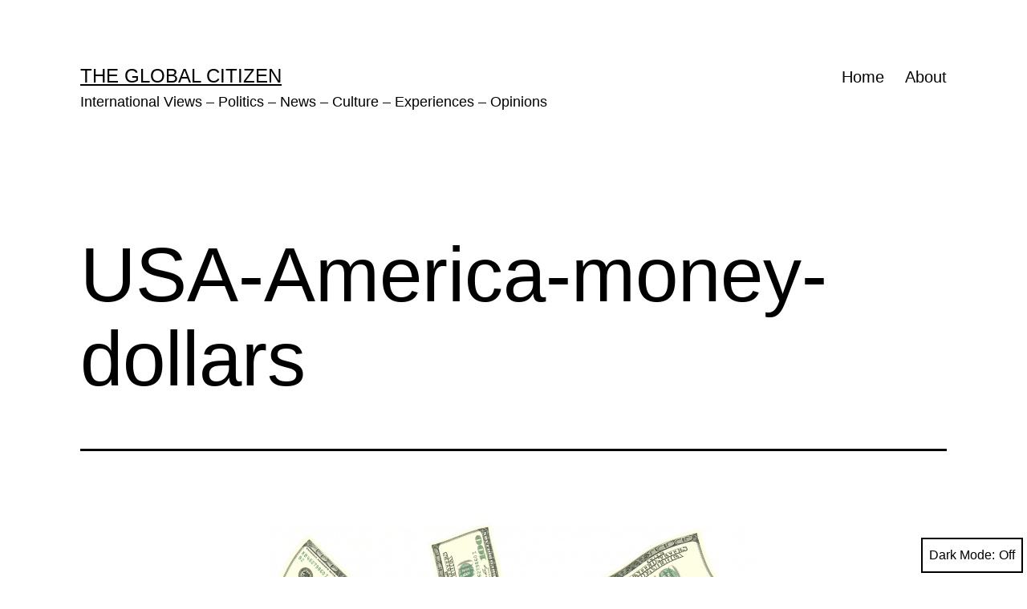

--- FILE ---
content_type: text/html; charset=UTF-8
request_url: https://globalcitizenblog.com/usa-america-money-dollars/
body_size: 12716
content:
<!doctype html>
<html lang="en-US" class="respect-color-scheme-preference">
<head>
	<meta charset="UTF-8" />
	<meta name="viewport" content="width=device-width, initial-scale=1.0" />
	<title>USA-America-money-dollars &#8211; The Global Citizen</title>
<meta name='robots' content='max-image-preview:large' />
<!-- Jetpack Site Verification Tags -->
<meta name="google-site-verification" content="EnNyM_63AGpHuosRGAYEEiDxIOa3_sm7nKPSxHRWXXs" />
<meta name="msvalidate.01" content="89B2F3552D5B723A8F9B3A2A11C50D45" />
<link rel='dns-prefetch' href='//stats.wp.com' />
<link rel='dns-prefetch' href='//v0.wordpress.com' />
<link rel="alternate" type="application/rss+xml" title="The Global Citizen &raquo; Feed" href="https://globalcitizenblog.com/feed/" />
<link rel="alternate" type="application/rss+xml" title="The Global Citizen &raquo; Comments Feed" href="https://globalcitizenblog.com/comments/feed/" />
<link rel="alternate" title="oEmbed (JSON)" type="application/json+oembed" href="https://globalcitizenblog.com/wp-json/oembed/1.0/embed?url=https%3A%2F%2Fglobalcitizenblog.com%2Fusa-america-money-dollars%2F" />
<link rel="alternate" title="oEmbed (XML)" type="text/xml+oembed" href="https://globalcitizenblog.com/wp-json/oembed/1.0/embed?url=https%3A%2F%2Fglobalcitizenblog.com%2Fusa-america-money-dollars%2F&#038;format=xml" />
<style id='wp-img-auto-sizes-contain-inline-css'>
img:is([sizes=auto i],[sizes^="auto," i]){contain-intrinsic-size:3000px 1500px}
/*# sourceURL=wp-img-auto-sizes-contain-inline-css */
</style>
<style id='wp-emoji-styles-inline-css'>

	img.wp-smiley, img.emoji {
		display: inline !important;
		border: none !important;
		box-shadow: none !important;
		height: 1em !important;
		width: 1em !important;
		margin: 0 0.07em !important;
		vertical-align: -0.1em !important;
		background: none !important;
		padding: 0 !important;
	}
/*# sourceURL=wp-emoji-styles-inline-css */
</style>
<style id='wp-block-library-inline-css'>
:root{--wp-block-synced-color:#7a00df;--wp-block-synced-color--rgb:122,0,223;--wp-bound-block-color:var(--wp-block-synced-color);--wp-editor-canvas-background:#ddd;--wp-admin-theme-color:#007cba;--wp-admin-theme-color--rgb:0,124,186;--wp-admin-theme-color-darker-10:#006ba1;--wp-admin-theme-color-darker-10--rgb:0,107,160.5;--wp-admin-theme-color-darker-20:#005a87;--wp-admin-theme-color-darker-20--rgb:0,90,135;--wp-admin-border-width-focus:2px}@media (min-resolution:192dpi){:root{--wp-admin-border-width-focus:1.5px}}.wp-element-button{cursor:pointer}:root .has-very-light-gray-background-color{background-color:#eee}:root .has-very-dark-gray-background-color{background-color:#313131}:root .has-very-light-gray-color{color:#eee}:root .has-very-dark-gray-color{color:#313131}:root .has-vivid-green-cyan-to-vivid-cyan-blue-gradient-background{background:linear-gradient(135deg,#00d084,#0693e3)}:root .has-purple-crush-gradient-background{background:linear-gradient(135deg,#34e2e4,#4721fb 50%,#ab1dfe)}:root .has-hazy-dawn-gradient-background{background:linear-gradient(135deg,#faaca8,#dad0ec)}:root .has-subdued-olive-gradient-background{background:linear-gradient(135deg,#fafae1,#67a671)}:root .has-atomic-cream-gradient-background{background:linear-gradient(135deg,#fdd79a,#004a59)}:root .has-nightshade-gradient-background{background:linear-gradient(135deg,#330968,#31cdcf)}:root .has-midnight-gradient-background{background:linear-gradient(135deg,#020381,#2874fc)}:root{--wp--preset--font-size--normal:16px;--wp--preset--font-size--huge:42px}.has-regular-font-size{font-size:1em}.has-larger-font-size{font-size:2.625em}.has-normal-font-size{font-size:var(--wp--preset--font-size--normal)}.has-huge-font-size{font-size:var(--wp--preset--font-size--huge)}.has-text-align-center{text-align:center}.has-text-align-left{text-align:left}.has-text-align-right{text-align:right}.has-fit-text{white-space:nowrap!important}#end-resizable-editor-section{display:none}.aligncenter{clear:both}.items-justified-left{justify-content:flex-start}.items-justified-center{justify-content:center}.items-justified-right{justify-content:flex-end}.items-justified-space-between{justify-content:space-between}.screen-reader-text{border:0;clip-path:inset(50%);height:1px;margin:-1px;overflow:hidden;padding:0;position:absolute;width:1px;word-wrap:normal!important}.screen-reader-text:focus{background-color:#ddd;clip-path:none;color:#444;display:block;font-size:1em;height:auto;left:5px;line-height:normal;padding:15px 23px 14px;text-decoration:none;top:5px;width:auto;z-index:100000}html :where(.has-border-color){border-style:solid}html :where([style*=border-top-color]){border-top-style:solid}html :where([style*=border-right-color]){border-right-style:solid}html :where([style*=border-bottom-color]){border-bottom-style:solid}html :where([style*=border-left-color]){border-left-style:solid}html :where([style*=border-width]){border-style:solid}html :where([style*=border-top-width]){border-top-style:solid}html :where([style*=border-right-width]){border-right-style:solid}html :where([style*=border-bottom-width]){border-bottom-style:solid}html :where([style*=border-left-width]){border-left-style:solid}html :where(img[class*=wp-image-]){height:auto;max-width:100%}:where(figure){margin:0 0 1em}html :where(.is-position-sticky){--wp-admin--admin-bar--position-offset:var(--wp-admin--admin-bar--height,0px)}@media screen and (max-width:600px){html :where(.is-position-sticky){--wp-admin--admin-bar--position-offset:0px}}

/*# sourceURL=wp-block-library-inline-css */
</style><style id='global-styles-inline-css'>
:root{--wp--preset--aspect-ratio--square: 1;--wp--preset--aspect-ratio--4-3: 4/3;--wp--preset--aspect-ratio--3-4: 3/4;--wp--preset--aspect-ratio--3-2: 3/2;--wp--preset--aspect-ratio--2-3: 2/3;--wp--preset--aspect-ratio--16-9: 16/9;--wp--preset--aspect-ratio--9-16: 9/16;--wp--preset--color--black: #000000;--wp--preset--color--cyan-bluish-gray: #abb8c3;--wp--preset--color--white: #FFFFFF;--wp--preset--color--pale-pink: #f78da7;--wp--preset--color--vivid-red: #cf2e2e;--wp--preset--color--luminous-vivid-orange: #ff6900;--wp--preset--color--luminous-vivid-amber: #fcb900;--wp--preset--color--light-green-cyan: #7bdcb5;--wp--preset--color--vivid-green-cyan: #00d084;--wp--preset--color--pale-cyan-blue: #8ed1fc;--wp--preset--color--vivid-cyan-blue: #0693e3;--wp--preset--color--vivid-purple: #9b51e0;--wp--preset--color--dark-gray: #28303D;--wp--preset--color--gray: #39414D;--wp--preset--color--green: #D1E4DD;--wp--preset--color--blue: #D1DFE4;--wp--preset--color--purple: #D1D1E4;--wp--preset--color--red: #E4D1D1;--wp--preset--color--orange: #E4DAD1;--wp--preset--color--yellow: #EEEADD;--wp--preset--gradient--vivid-cyan-blue-to-vivid-purple: linear-gradient(135deg,rgb(6,147,227) 0%,rgb(155,81,224) 100%);--wp--preset--gradient--light-green-cyan-to-vivid-green-cyan: linear-gradient(135deg,rgb(122,220,180) 0%,rgb(0,208,130) 100%);--wp--preset--gradient--luminous-vivid-amber-to-luminous-vivid-orange: linear-gradient(135deg,rgb(252,185,0) 0%,rgb(255,105,0) 100%);--wp--preset--gradient--luminous-vivid-orange-to-vivid-red: linear-gradient(135deg,rgb(255,105,0) 0%,rgb(207,46,46) 100%);--wp--preset--gradient--very-light-gray-to-cyan-bluish-gray: linear-gradient(135deg,rgb(238,238,238) 0%,rgb(169,184,195) 100%);--wp--preset--gradient--cool-to-warm-spectrum: linear-gradient(135deg,rgb(74,234,220) 0%,rgb(151,120,209) 20%,rgb(207,42,186) 40%,rgb(238,44,130) 60%,rgb(251,105,98) 80%,rgb(254,248,76) 100%);--wp--preset--gradient--blush-light-purple: linear-gradient(135deg,rgb(255,206,236) 0%,rgb(152,150,240) 100%);--wp--preset--gradient--blush-bordeaux: linear-gradient(135deg,rgb(254,205,165) 0%,rgb(254,45,45) 50%,rgb(107,0,62) 100%);--wp--preset--gradient--luminous-dusk: linear-gradient(135deg,rgb(255,203,112) 0%,rgb(199,81,192) 50%,rgb(65,88,208) 100%);--wp--preset--gradient--pale-ocean: linear-gradient(135deg,rgb(255,245,203) 0%,rgb(182,227,212) 50%,rgb(51,167,181) 100%);--wp--preset--gradient--electric-grass: linear-gradient(135deg,rgb(202,248,128) 0%,rgb(113,206,126) 100%);--wp--preset--gradient--midnight: linear-gradient(135deg,rgb(2,3,129) 0%,rgb(40,116,252) 100%);--wp--preset--gradient--purple-to-yellow: linear-gradient(160deg, #D1D1E4 0%, #EEEADD 100%);--wp--preset--gradient--yellow-to-purple: linear-gradient(160deg, #EEEADD 0%, #D1D1E4 100%);--wp--preset--gradient--green-to-yellow: linear-gradient(160deg, #D1E4DD 0%, #EEEADD 100%);--wp--preset--gradient--yellow-to-green: linear-gradient(160deg, #EEEADD 0%, #D1E4DD 100%);--wp--preset--gradient--red-to-yellow: linear-gradient(160deg, #E4D1D1 0%, #EEEADD 100%);--wp--preset--gradient--yellow-to-red: linear-gradient(160deg, #EEEADD 0%, #E4D1D1 100%);--wp--preset--gradient--purple-to-red: linear-gradient(160deg, #D1D1E4 0%, #E4D1D1 100%);--wp--preset--gradient--red-to-purple: linear-gradient(160deg, #E4D1D1 0%, #D1D1E4 100%);--wp--preset--font-size--small: 18px;--wp--preset--font-size--medium: 20px;--wp--preset--font-size--large: 24px;--wp--preset--font-size--x-large: 42px;--wp--preset--font-size--extra-small: 16px;--wp--preset--font-size--normal: 20px;--wp--preset--font-size--extra-large: 40px;--wp--preset--font-size--huge: 96px;--wp--preset--font-size--gigantic: 144px;--wp--preset--spacing--20: 0.44rem;--wp--preset--spacing--30: 0.67rem;--wp--preset--spacing--40: 1rem;--wp--preset--spacing--50: 1.5rem;--wp--preset--spacing--60: 2.25rem;--wp--preset--spacing--70: 3.38rem;--wp--preset--spacing--80: 5.06rem;--wp--preset--shadow--natural: 6px 6px 9px rgba(0, 0, 0, 0.2);--wp--preset--shadow--deep: 12px 12px 50px rgba(0, 0, 0, 0.4);--wp--preset--shadow--sharp: 6px 6px 0px rgba(0, 0, 0, 0.2);--wp--preset--shadow--outlined: 6px 6px 0px -3px rgb(255, 255, 255), 6px 6px rgb(0, 0, 0);--wp--preset--shadow--crisp: 6px 6px 0px rgb(0, 0, 0);}:where(.is-layout-flex){gap: 0.5em;}:where(.is-layout-grid){gap: 0.5em;}body .is-layout-flex{display: flex;}.is-layout-flex{flex-wrap: wrap;align-items: center;}.is-layout-flex > :is(*, div){margin: 0;}body .is-layout-grid{display: grid;}.is-layout-grid > :is(*, div){margin: 0;}:where(.wp-block-columns.is-layout-flex){gap: 2em;}:where(.wp-block-columns.is-layout-grid){gap: 2em;}:where(.wp-block-post-template.is-layout-flex){gap: 1.25em;}:where(.wp-block-post-template.is-layout-grid){gap: 1.25em;}.has-black-color{color: var(--wp--preset--color--black) !important;}.has-cyan-bluish-gray-color{color: var(--wp--preset--color--cyan-bluish-gray) !important;}.has-white-color{color: var(--wp--preset--color--white) !important;}.has-pale-pink-color{color: var(--wp--preset--color--pale-pink) !important;}.has-vivid-red-color{color: var(--wp--preset--color--vivid-red) !important;}.has-luminous-vivid-orange-color{color: var(--wp--preset--color--luminous-vivid-orange) !important;}.has-luminous-vivid-amber-color{color: var(--wp--preset--color--luminous-vivid-amber) !important;}.has-light-green-cyan-color{color: var(--wp--preset--color--light-green-cyan) !important;}.has-vivid-green-cyan-color{color: var(--wp--preset--color--vivid-green-cyan) !important;}.has-pale-cyan-blue-color{color: var(--wp--preset--color--pale-cyan-blue) !important;}.has-vivid-cyan-blue-color{color: var(--wp--preset--color--vivid-cyan-blue) !important;}.has-vivid-purple-color{color: var(--wp--preset--color--vivid-purple) !important;}.has-black-background-color{background-color: var(--wp--preset--color--black) !important;}.has-cyan-bluish-gray-background-color{background-color: var(--wp--preset--color--cyan-bluish-gray) !important;}.has-white-background-color{background-color: var(--wp--preset--color--white) !important;}.has-pale-pink-background-color{background-color: var(--wp--preset--color--pale-pink) !important;}.has-vivid-red-background-color{background-color: var(--wp--preset--color--vivid-red) !important;}.has-luminous-vivid-orange-background-color{background-color: var(--wp--preset--color--luminous-vivid-orange) !important;}.has-luminous-vivid-amber-background-color{background-color: var(--wp--preset--color--luminous-vivid-amber) !important;}.has-light-green-cyan-background-color{background-color: var(--wp--preset--color--light-green-cyan) !important;}.has-vivid-green-cyan-background-color{background-color: var(--wp--preset--color--vivid-green-cyan) !important;}.has-pale-cyan-blue-background-color{background-color: var(--wp--preset--color--pale-cyan-blue) !important;}.has-vivid-cyan-blue-background-color{background-color: var(--wp--preset--color--vivid-cyan-blue) !important;}.has-vivid-purple-background-color{background-color: var(--wp--preset--color--vivid-purple) !important;}.has-black-border-color{border-color: var(--wp--preset--color--black) !important;}.has-cyan-bluish-gray-border-color{border-color: var(--wp--preset--color--cyan-bluish-gray) !important;}.has-white-border-color{border-color: var(--wp--preset--color--white) !important;}.has-pale-pink-border-color{border-color: var(--wp--preset--color--pale-pink) !important;}.has-vivid-red-border-color{border-color: var(--wp--preset--color--vivid-red) !important;}.has-luminous-vivid-orange-border-color{border-color: var(--wp--preset--color--luminous-vivid-orange) !important;}.has-luminous-vivid-amber-border-color{border-color: var(--wp--preset--color--luminous-vivid-amber) !important;}.has-light-green-cyan-border-color{border-color: var(--wp--preset--color--light-green-cyan) !important;}.has-vivid-green-cyan-border-color{border-color: var(--wp--preset--color--vivid-green-cyan) !important;}.has-pale-cyan-blue-border-color{border-color: var(--wp--preset--color--pale-cyan-blue) !important;}.has-vivid-cyan-blue-border-color{border-color: var(--wp--preset--color--vivid-cyan-blue) !important;}.has-vivid-purple-border-color{border-color: var(--wp--preset--color--vivid-purple) !important;}.has-vivid-cyan-blue-to-vivid-purple-gradient-background{background: var(--wp--preset--gradient--vivid-cyan-blue-to-vivid-purple) !important;}.has-light-green-cyan-to-vivid-green-cyan-gradient-background{background: var(--wp--preset--gradient--light-green-cyan-to-vivid-green-cyan) !important;}.has-luminous-vivid-amber-to-luminous-vivid-orange-gradient-background{background: var(--wp--preset--gradient--luminous-vivid-amber-to-luminous-vivid-orange) !important;}.has-luminous-vivid-orange-to-vivid-red-gradient-background{background: var(--wp--preset--gradient--luminous-vivid-orange-to-vivid-red) !important;}.has-very-light-gray-to-cyan-bluish-gray-gradient-background{background: var(--wp--preset--gradient--very-light-gray-to-cyan-bluish-gray) !important;}.has-cool-to-warm-spectrum-gradient-background{background: var(--wp--preset--gradient--cool-to-warm-spectrum) !important;}.has-blush-light-purple-gradient-background{background: var(--wp--preset--gradient--blush-light-purple) !important;}.has-blush-bordeaux-gradient-background{background: var(--wp--preset--gradient--blush-bordeaux) !important;}.has-luminous-dusk-gradient-background{background: var(--wp--preset--gradient--luminous-dusk) !important;}.has-pale-ocean-gradient-background{background: var(--wp--preset--gradient--pale-ocean) !important;}.has-electric-grass-gradient-background{background: var(--wp--preset--gradient--electric-grass) !important;}.has-midnight-gradient-background{background: var(--wp--preset--gradient--midnight) !important;}.has-small-font-size{font-size: var(--wp--preset--font-size--small) !important;}.has-medium-font-size{font-size: var(--wp--preset--font-size--medium) !important;}.has-large-font-size{font-size: var(--wp--preset--font-size--large) !important;}.has-x-large-font-size{font-size: var(--wp--preset--font-size--x-large) !important;}
/*# sourceURL=global-styles-inline-css */
</style>

<style id='classic-theme-styles-inline-css'>
/*! This file is auto-generated */
.wp-block-button__link{color:#fff;background-color:#32373c;border-radius:9999px;box-shadow:none;text-decoration:none;padding:calc(.667em + 2px) calc(1.333em + 2px);font-size:1.125em}.wp-block-file__button{background:#32373c;color:#fff;text-decoration:none}
/*# sourceURL=/wp-includes/css/classic-themes.min.css */
</style>
<link rel='stylesheet' id='twenty-twenty-one-custom-color-overrides-css' href='https://globalcitizenblog.com/wp-content/themes/twentytwentyone/assets/css/custom-color-overrides.css?ver=2.7' media='all' />
<style id='twenty-twenty-one-custom-color-overrides-inline-css'>
:root .editor-styles-wrapper{--global--color-background: #ffffff;--global--color-primary: #000;--global--color-secondary: #000;--button--color-background: #000;--button--color-text-hover: #000;}
.is-dark-theme.is-dark-theme .editor-styles-wrapper { --global--color-background: var(--global--color-dark-gray); --global--color-primary: var(--global--color-light-gray); --global--color-secondary: var(--global--color-light-gray); --button--color-text: var(--global--color-background); --button--color-text-hover: var(--global--color-secondary); --button--color-text-active: var(--global--color-secondary); --button--color-background: var(--global--color-secondary); --button--color-background-active: var(--global--color-background); --global--color-border: #9ea1a7; --table--stripes-border-color: rgba(240, 240, 240, 0.15); --table--stripes-background-color: rgba(240, 240, 240, 0.15); }
/*# sourceURL=twenty-twenty-one-custom-color-overrides-inline-css */
</style>
<link rel='stylesheet' id='twenty-twenty-one-style-css' href='https://globalcitizenblog.com/wp-content/themes/twentytwentyone/style.css?ver=2.7' media='all' />
<style id='twenty-twenty-one-style-inline-css'>
:root{--global--color-background: #ffffff;--global--color-primary: #000;--global--color-secondary: #000;--button--color-background: #000;--button--color-text-hover: #000;}
/*# sourceURL=twenty-twenty-one-style-inline-css */
</style>
<link rel='stylesheet' id='twenty-twenty-one-print-style-css' href='https://globalcitizenblog.com/wp-content/themes/twentytwentyone/assets/css/print.css?ver=2.7' media='print' />
<link rel='stylesheet' id='tt1-dark-mode-css' href='https://globalcitizenblog.com/wp-content/themes/twentytwentyone/assets/css/style-dark-mode.css?ver=2.7' media='all' />
<link rel='stylesheet' id='twentytwentyone-jetpack-css' href='https://globalcitizenblog.com/wp-content/plugins/jetpack/modules/theme-tools/compat/twentytwentyone.css?ver=15.4' media='all' />
<script id="twenty-twenty-one-ie11-polyfills-js-after">
( Element.prototype.matches && Element.prototype.closest && window.NodeList && NodeList.prototype.forEach ) || document.write( '<script src="https://globalcitizenblog.com/wp-content/themes/twentytwentyone/assets/js/polyfills.js?ver=2.7"></scr' + 'ipt>' );
//# sourceURL=twenty-twenty-one-ie11-polyfills-js-after
</script>
<script src="https://globalcitizenblog.com/wp-content/themes/twentytwentyone/assets/js/primary-navigation.js?ver=2.7" id="twenty-twenty-one-primary-navigation-script-js" defer data-wp-strategy="defer"></script>
<link rel="https://api.w.org/" href="https://globalcitizenblog.com/wp-json/" /><link rel="alternate" title="JSON" type="application/json" href="https://globalcitizenblog.com/wp-json/wp/v2/media/5991" /><link rel="EditURI" type="application/rsd+xml" title="RSD" href="https://globalcitizenblog.com/xmlrpc.php?rsd" />
<meta name="generator" content="WordPress 6.9" />
<link rel="canonical" href="https://globalcitizenblog.com/usa-america-money-dollars/" />
<link rel='shortlink' href='https://wp.me/aVg2R-1yD' />
	<style>img#wpstats{display:none}</style>
		<style id="custom-background-css">
body.custom-background { background-color: #ffffff; }
</style>
	
<!-- Jetpack Open Graph Tags -->
<meta property="og:type" content="article" />
<meta property="og:title" content="USA-America-money-dollars" />
<meta property="og:url" content="https://globalcitizenblog.com/usa-america-money-dollars/" />
<meta property="og:description" content="Visit the post for more." />
<meta property="article:published_time" content="2021-07-02T15:51:10+00:00" />
<meta property="article:modified_time" content="2021-07-02T15:51:10+00:00" />
<meta property="og:site_name" content="The Global Citizen" />
<meta property="og:image" content="https://globalcitizenblog.com/wp-content/uploads/USA-America-money-dollars.png" />
<meta property="og:image:alt" content="" />
<meta property="og:locale" content="en_US" />
<meta name="twitter:site" content="@Mateo de Colón" />
<meta name="twitter:text:title" content="USA-America-money-dollars" />
<meta name="twitter:image" content="https://globalcitizenblog.com/wp-content/uploads/USA-America-money-dollars.png?w=640" />
<meta name="twitter:card" content="summary_large_image" />
<meta name="twitter:description" content="Visit the post for more." />

<!-- End Jetpack Open Graph Tags -->
<link rel="icon" href="https://globalcitizenblog.com/wp-content/uploads/MaskPNGClearHeader11.png" sizes="32x32" />
<link rel="icon" href="https://globalcitizenblog.com/wp-content/uploads/MaskPNGClearHeader11.png" sizes="192x192" />
<link rel="apple-touch-icon" href="https://globalcitizenblog.com/wp-content/uploads/MaskPNGClearHeader11.png" />
<meta name="msapplication-TileImage" content="https://globalcitizenblog.com/wp-content/uploads/MaskPNGClearHeader11.png" />
</head>

<body data-rsssl=1 class="attachment wp-singular attachment-template-default single single-attachment postid-5991 attachmentid-5991 attachment-png custom-background wp-embed-responsive wp-theme-twentytwentyone is-light-theme has-background-white no-js singular has-main-navigation">
<div id="page" class="site">
	<a class="skip-link screen-reader-text" href="#content">
		Skip to content	</a>

	
<header id="masthead" class="site-header has-title-and-tagline has-menu">

	

<div class="site-branding">

	
						<p class="site-title"><a href="https://globalcitizenblog.com/" rel="home">The Global Citizen</a></p>
			
			<p class="site-description">
			International Views &#8211; Politics &#8211; News &#8211; Culture &#8211; Experiences &#8211; Opinions		</p>
	</div><!-- .site-branding -->
	
	<nav id="site-navigation" class="primary-navigation" aria-label="Primary menu">
		<div class="menu-button-container">
			<button id="primary-mobile-menu" class="button" aria-controls="primary-menu-list" aria-expanded="false">
				<span class="dropdown-icon open">Menu					<svg class="svg-icon" width="24" height="24" aria-hidden="true" role="img" focusable="false" viewBox="0 0 24 24" fill="none" xmlns="http://www.w3.org/2000/svg"><path fill-rule="evenodd" clip-rule="evenodd" d="M4.5 6H19.5V7.5H4.5V6ZM4.5 12H19.5V13.5H4.5V12ZM19.5 18H4.5V19.5H19.5V18Z" fill="currentColor"/></svg>				</span>
				<span class="dropdown-icon close">Close					<svg class="svg-icon" width="24" height="24" aria-hidden="true" role="img" focusable="false" viewBox="0 0 24 24" fill="none" xmlns="http://www.w3.org/2000/svg"><path fill-rule="evenodd" clip-rule="evenodd" d="M12 10.9394L5.53033 4.46973L4.46967 5.53039L10.9393 12.0001L4.46967 18.4697L5.53033 19.5304L12 13.0607L18.4697 19.5304L19.5303 18.4697L13.0607 12.0001L19.5303 5.53039L18.4697 4.46973L12 10.9394Z" fill="currentColor"/></svg>				</span>
			</button><!-- #primary-mobile-menu -->
		</div><!-- .menu-button-container -->
		<div class="primary-menu-container"><ul id="primary-menu-list" class="menu-wrapper"><li id="menu-item-6679" class="menu-item menu-item-type-custom menu-item-object-custom menu-item-home menu-item-6679"><a href="https://globalcitizenblog.com/">Home</a></li>
<li id="menu-item-6678" class="menu-item menu-item-type-post_type menu-item-object-page menu-item-6678"><a href="https://globalcitizenblog.com/the-global-citizen-3/">About</a></li>
</ul></div>	</nav><!-- #site-navigation -->
	
</header><!-- #masthead -->

	<div id="content" class="site-content">
		<div id="primary" class="content-area">
			<main id="main" class="site-main">
	<article id="post-5991" class="post-5991 attachment type-attachment status-inherit hentry entry">
		<header class="entry-header alignwide">
			<h1 class="entry-title">USA-America-money-dollars</h1>		</header><!-- .entry-header -->

		<div class="entry-content">
			<figure class="wp-block-image">
				<img width="1200" height="794" src="https://globalcitizenblog.com/wp-content/uploads/USA-America-money-dollars.png" class="attachment-full size-full" alt="" decoding="async" fetchpriority="high" srcset="https://globalcitizenblog.com/wp-content/uploads/USA-America-money-dollars.png 1200w, https://globalcitizenblog.com/wp-content/uploads/USA-America-money-dollars-300x199.png 300w, https://globalcitizenblog.com/wp-content/uploads/USA-America-money-dollars-1024x678.png 1024w, https://globalcitizenblog.com/wp-content/uploads/USA-America-money-dollars-768x508.png 768w" sizes="(max-width: 1200px) 100vw, 1200px" style="width:100%;height:66.17%;max-width:1200px;" />
							</figure><!-- .wp-block-image -->

					</div><!-- .entry-content -->

		<footer class="entry-footer default-max-width">
			<span class="full-size-link"><span class="screen-reader-text">Full size</span><a href="https://globalcitizenblog.com/wp-content/uploads/USA-America-money-dollars.png">1200 &times; 794</a></span>		</footer><!-- .entry-footer -->
	</article><!-- #post-5991 -->
				</main><!-- #main -->
		</div><!-- #primary -->
	</div><!-- #content -->

	
	<aside class="widget-area">
		<section id="search-3" class="widget widget_search"><form role="search"  method="get" class="search-form" action="https://globalcitizenblog.com/">
	<label for="search-form-1">Search&hellip;</label>
	<input type="search" id="search-form-1" class="search-field" value="" name="s" />
	<input type="submit" class="search-submit" value="Search" />
</form>
</section><section id="categories-5" class="widget widget_categories"><h2 class="widget-title">Categories</h2><form action="https://globalcitizenblog.com" method="get"><label class="screen-reader-text" for="cat">Categories</label><select  name='cat' id='cat' class='postform'>
	<option value='-1'>Select Category</option>
	<option class="level-0" value="1045">Articles</option>
	<option class="level-0" value="1081">Asia</option>
	<option class="level-0" value="1055">Books</option>
	<option class="level-0" value="1075">China</option>
	<option class="level-0" value="695">Culture</option>
	<option class="level-0" value="1186">Documentaries</option>
	<option class="level-0" value="1073">Economics</option>
	<option class="level-0" value="1074">Europe</option>
	<option class="level-0" value="1112">Gaming</option>
	<option class="level-0" value="697">History</option>
	<option class="level-0" value="1085">Internet</option>
	<option class="level-0" value="1056">Japan</option>
	<option class="level-0" value="1079">Language</option>
	<option class="level-0" value="14">Life</option>
	<option class="level-0" value="1107">Memes</option>
	<option class="level-0" value="1072">Middle East</option>
	<option class="level-0" value="696">Miscellaneous</option>
	<option class="level-0" value="1067">Movies</option>
	<option class="level-0" value="698">News</option>
	<option class="level-0" value="694">Politics</option>
	<option class="level-0" value="1065">Rant</option>
	<option class="level-0" value="18">Religion</option>
	<option class="level-0" value="1066">Thoughts</option>
	<option class="level-0" value="1058">Tokyo Metblogs</option>
	<option class="level-0" value="1064">U.S.A</option>
	<option class="level-0" value="1057">Vietnam</option>
	<option class="level-0" value="1070">War</option>
	<option class="level-0" value="699">World</option>
	<option class="level-0" value="1076">日本語</option>
</select>
</form><script>
( ( dropdownId ) => {
	const dropdown = document.getElementById( dropdownId );
	function onSelectChange() {
		setTimeout( () => {
			if ( 'escape' === dropdown.dataset.lastkey ) {
				return;
			}
			if ( dropdown.value && parseInt( dropdown.value ) > 0 && dropdown instanceof HTMLSelectElement ) {
				dropdown.parentElement.submit();
			}
		}, 250 );
	}
	function onKeyUp( event ) {
		if ( 'Escape' === event.key ) {
			dropdown.dataset.lastkey = 'escape';
		} else {
			delete dropdown.dataset.lastkey;
		}
	}
	function onClick() {
		delete dropdown.dataset.lastkey;
	}
	dropdown.addEventListener( 'keyup', onKeyUp );
	dropdown.addEventListener( 'click', onClick );
	dropdown.addEventListener( 'change', onSelectChange );
})( "cat" );

//# sourceURL=WP_Widget_Categories%3A%3Awidget
</script>
</section><section id="archives-4" class="widget widget_archive"><h2 class="widget-title">Archives</h2>		<label class="screen-reader-text" for="archives-dropdown-4">Archives</label>
		<select id="archives-dropdown-4" name="archive-dropdown">
			
			<option value="">Select Month</option>
				<option value='https://globalcitizenblog.com/2021/09/'> September 2021 </option>
	<option value='https://globalcitizenblog.com/2021/07/'> July 2021 </option>
	<option value='https://globalcitizenblog.com/2021/05/'> May 2021 </option>
	<option value='https://globalcitizenblog.com/2021/04/'> April 2021 </option>
	<option value='https://globalcitizenblog.com/2021/03/'> March 2021 </option>
	<option value='https://globalcitizenblog.com/2021/02/'> February 2021 </option>
	<option value='https://globalcitizenblog.com/2021/01/'> January 2021 </option>
	<option value='https://globalcitizenblog.com/2020/08/'> August 2020 </option>
	<option value='https://globalcitizenblog.com/2020/07/'> July 2020 </option>
	<option value='https://globalcitizenblog.com/2020/06/'> June 2020 </option>
	<option value='https://globalcitizenblog.com/2019/07/'> July 2019 </option>
	<option value='https://globalcitizenblog.com/2019/02/'> February 2019 </option>
	<option value='https://globalcitizenblog.com/2018/08/'> August 2018 </option>
	<option value='https://globalcitizenblog.com/2018/07/'> July 2018 </option>
	<option value='https://globalcitizenblog.com/2017/01/'> January 2017 </option>
	<option value='https://globalcitizenblog.com/2016/12/'> December 2016 </option>
	<option value='https://globalcitizenblog.com/2016/07/'> July 2016 </option>
	<option value='https://globalcitizenblog.com/2016/02/'> February 2016 </option>
	<option value='https://globalcitizenblog.com/2015/11/'> November 2015 </option>
	<option value='https://globalcitizenblog.com/2015/06/'> June 2015 </option>
	<option value='https://globalcitizenblog.com/2015/04/'> April 2015 </option>
	<option value='https://globalcitizenblog.com/2015/01/'> January 2015 </option>
	<option value='https://globalcitizenblog.com/2014/12/'> December 2014 </option>
	<option value='https://globalcitizenblog.com/2014/09/'> September 2014 </option>
	<option value='https://globalcitizenblog.com/2014/08/'> August 2014 </option>
	<option value='https://globalcitizenblog.com/2014/07/'> July 2014 </option>
	<option value='https://globalcitizenblog.com/2014/04/'> April 2014 </option>
	<option value='https://globalcitizenblog.com/2014/01/'> January 2014 </option>
	<option value='https://globalcitizenblog.com/2013/11/'> November 2013 </option>
	<option value='https://globalcitizenblog.com/2013/10/'> October 2013 </option>
	<option value='https://globalcitizenblog.com/2013/06/'> June 2013 </option>
	<option value='https://globalcitizenblog.com/2013/03/'> March 2013 </option>
	<option value='https://globalcitizenblog.com/2013/02/'> February 2013 </option>
	<option value='https://globalcitizenblog.com/2013/01/'> January 2013 </option>
	<option value='https://globalcitizenblog.com/2012/12/'> December 2012 </option>
	<option value='https://globalcitizenblog.com/2012/11/'> November 2012 </option>
	<option value='https://globalcitizenblog.com/2012/09/'> September 2012 </option>
	<option value='https://globalcitizenblog.com/2012/08/'> August 2012 </option>
	<option value='https://globalcitizenblog.com/2012/07/'> July 2012 </option>
	<option value='https://globalcitizenblog.com/2012/06/'> June 2012 </option>
	<option value='https://globalcitizenblog.com/2012/05/'> May 2012 </option>
	<option value='https://globalcitizenblog.com/2012/04/'> April 2012 </option>
	<option value='https://globalcitizenblog.com/2012/03/'> March 2012 </option>
	<option value='https://globalcitizenblog.com/2012/02/'> February 2012 </option>
	<option value='https://globalcitizenblog.com/2012/01/'> January 2012 </option>
	<option value='https://globalcitizenblog.com/2011/12/'> December 2011 </option>
	<option value='https://globalcitizenblog.com/2011/11/'> November 2011 </option>
	<option value='https://globalcitizenblog.com/2011/10/'> October 2011 </option>
	<option value='https://globalcitizenblog.com/2011/09/'> September 2011 </option>
	<option value='https://globalcitizenblog.com/2011/08/'> August 2011 </option>
	<option value='https://globalcitizenblog.com/2011/07/'> July 2011 </option>
	<option value='https://globalcitizenblog.com/2011/06/'> June 2011 </option>
	<option value='https://globalcitizenblog.com/2011/05/'> May 2011 </option>
	<option value='https://globalcitizenblog.com/2011/04/'> April 2011 </option>
	<option value='https://globalcitizenblog.com/2011/03/'> March 2011 </option>
	<option value='https://globalcitizenblog.com/2011/02/'> February 2011 </option>
	<option value='https://globalcitizenblog.com/2011/01/'> January 2011 </option>
	<option value='https://globalcitizenblog.com/2010/12/'> December 2010 </option>
	<option value='https://globalcitizenblog.com/2010/11/'> November 2010 </option>
	<option value='https://globalcitizenblog.com/2010/10/'> October 2010 </option>
	<option value='https://globalcitizenblog.com/2010/09/'> September 2010 </option>
	<option value='https://globalcitizenblog.com/2010/08/'> August 2010 </option>
	<option value='https://globalcitizenblog.com/2010/07/'> July 2010 </option>
	<option value='https://globalcitizenblog.com/2010/06/'> June 2010 </option>
	<option value='https://globalcitizenblog.com/2010/05/'> May 2010 </option>
	<option value='https://globalcitizenblog.com/2010/04/'> April 2010 </option>
	<option value='https://globalcitizenblog.com/2010/03/'> March 2010 </option>
	<option value='https://globalcitizenblog.com/2010/01/'> January 2010 </option>
	<option value='https://globalcitizenblog.com/2009/12/'> December 2009 </option>
	<option value='https://globalcitizenblog.com/2009/11/'> November 2009 </option>
	<option value='https://globalcitizenblog.com/2009/09/'> September 2009 </option>
	<option value='https://globalcitizenblog.com/2009/08/'> August 2009 </option>
	<option value='https://globalcitizenblog.com/2009/07/'> July 2009 </option>
	<option value='https://globalcitizenblog.com/2009/05/'> May 2009 </option>
	<option value='https://globalcitizenblog.com/2009/04/'> April 2009 </option>
	<option value='https://globalcitizenblog.com/2009/02/'> February 2009 </option>
	<option value='https://globalcitizenblog.com/2009/01/'> January 2009 </option>
	<option value='https://globalcitizenblog.com/2008/12/'> December 2008 </option>
	<option value='https://globalcitizenblog.com/2008/11/'> November 2008 </option>
	<option value='https://globalcitizenblog.com/2008/10/'> October 2008 </option>
	<option value='https://globalcitizenblog.com/2008/09/'> September 2008 </option>
	<option value='https://globalcitizenblog.com/2008/08/'> August 2008 </option>
	<option value='https://globalcitizenblog.com/2008/04/'> April 2008 </option>
	<option value='https://globalcitizenblog.com/2008/03/'> March 2008 </option>
	<option value='https://globalcitizenblog.com/2008/01/'> January 2008 </option>
	<option value='https://globalcitizenblog.com/2007/09/'> September 2007 </option>
	<option value='https://globalcitizenblog.com/2007/08/'> August 2007 </option>
	<option value='https://globalcitizenblog.com/2007/04/'> April 2007 </option>
	<option value='https://globalcitizenblog.com/2007/02/'> February 2007 </option>
	<option value='https://globalcitizenblog.com/2006/12/'> December 2006 </option>
	<option value='https://globalcitizenblog.com/2006/11/'> November 2006 </option>
	<option value='https://globalcitizenblog.com/2006/10/'> October 2006 </option>
	<option value='https://globalcitizenblog.com/2006/09/'> September 2006 </option>
	<option value='https://globalcitizenblog.com/2006/08/'> August 2006 </option>
	<option value='https://globalcitizenblog.com/2006/07/'> July 2006 </option>
	<option value='https://globalcitizenblog.com/2006/06/'> June 2006 </option>
	<option value='https://globalcitizenblog.com/2006/05/'> May 2006 </option>
	<option value='https://globalcitizenblog.com/2006/04/'> April 2006 </option>
	<option value='https://globalcitizenblog.com/2006/03/'> March 2006 </option>
	<option value='https://globalcitizenblog.com/2006/02/'> February 2006 </option>
	<option value='https://globalcitizenblog.com/2006/01/'> January 2006 </option>
	<option value='https://globalcitizenblog.com/2005/12/'> December 2005 </option>
	<option value='https://globalcitizenblog.com/2005/11/'> November 2005 </option>
	<option value='https://globalcitizenblog.com/2005/10/'> October 2005 </option>
	<option value='https://globalcitizenblog.com/2005/09/'> September 2005 </option>
	<option value='https://globalcitizenblog.com/2005/08/'> August 2005 </option>
	<option value='https://globalcitizenblog.com/2005/07/'> July 2005 </option>
	<option value='https://globalcitizenblog.com/2005/06/'> June 2005 </option>
	<option value='https://globalcitizenblog.com/2005/05/'> May 2005 </option>
	<option value='https://globalcitizenblog.com/2005/01/'> January 2005 </option>
	<option value='https://globalcitizenblog.com/2004/12/'> December 2004 </option>
	<option value='https://globalcitizenblog.com/2004/09/'> September 2004 </option>

		</select>

			<script>
( ( dropdownId ) => {
	const dropdown = document.getElementById( dropdownId );
	function onSelectChange() {
		setTimeout( () => {
			if ( 'escape' === dropdown.dataset.lastkey ) {
				return;
			}
			if ( dropdown.value ) {
				document.location.href = dropdown.value;
			}
		}, 250 );
	}
	function onKeyUp( event ) {
		if ( 'Escape' === event.key ) {
			dropdown.dataset.lastkey = 'escape';
		} else {
			delete dropdown.dataset.lastkey;
		}
	}
	function onClick() {
		delete dropdown.dataset.lastkey;
	}
	dropdown.addEventListener( 'keyup', onKeyUp );
	dropdown.addEventListener( 'click', onClick );
	dropdown.addEventListener( 'change', onSelectChange );
})( "archives-dropdown-4" );

//# sourceURL=WP_Widget_Archives%3A%3Awidget
</script>
</section><section id="tag_cloud-5" class="widget widget_tag_cloud"><h2 class="widget-title">Tags</h2><nav aria-label="Tags"><div class="tagcloud"><a href="https://globalcitizenblog.com/tag/9-11/" class="tag-cloud-link tag-link-1120 tag-link-position-1" style="font-size: 9.0425531914894pt;" aria-label="9/11 (6 items)">9/11</a>
<a href="https://globalcitizenblog.com/tag/bush/" class="tag-cloud-link tag-link-1121 tag-link-position-2" style="font-size: 9.0425531914894pt;" aria-label="Bush (6 items)">Bush</a>
<a href="https://globalcitizenblog.com/tag/california/" class="tag-cloud-link tag-link-1098 tag-link-position-3" style="font-size: 9.0425531914894pt;" aria-label="California (6 items)">California</a>
<a href="https://globalcitizenblog.com/tag/cambodia/" class="tag-cloud-link tag-link-479 tag-link-position-4" style="font-size: 8pt;" aria-label="Cambodia (5 items)">Cambodia</a>
<a href="https://globalcitizenblog.com/tag/catholic/" class="tag-cloud-link tag-link-1170 tag-link-position-5" style="font-size: 13.957446808511pt;" aria-label="Catholic (14 items)">Catholic</a>
<a href="https://globalcitizenblog.com/tag/china/" class="tag-cloud-link tag-link-40 tag-link-position-6" style="font-size: 9.0425531914894pt;" aria-label="China (6 items)">China</a>
<a href="https://globalcitizenblog.com/tag/christianity/" class="tag-cloud-link tag-link-1028 tag-link-position-7" style="font-size: 18.872340425532pt;" aria-label="Christianity (31 items)">Christianity</a>
<a href="https://globalcitizenblog.com/tag/cnn/" class="tag-cloud-link tag-link-196 tag-link-position-8" style="font-size: 12.914893617021pt;" aria-label="CNN (12 items)">CNN</a>
<a href="https://globalcitizenblog.com/tag/conservatives/" class="tag-cloud-link tag-link-1122 tag-link-position-9" style="font-size: 10.531914893617pt;" aria-label="Conservatives (8 items)">Conservatives</a>
<a href="https://globalcitizenblog.com/tag/covid/" class="tag-cloud-link tag-link-1179 tag-link-position-10" style="font-size: 8pt;" aria-label="COVID (5 items)">COVID</a>
<a href="https://globalcitizenblog.com/tag/credit-cards/" class="tag-cloud-link tag-link-1153 tag-link-position-11" style="font-size: 11.276595744681pt;" aria-label="Credit Cards (9 items)">Credit Cards</a>
<a href="https://globalcitizenblog.com/tag/deep-thoughts/" class="tag-cloud-link tag-link-1163 tag-link-position-12" style="font-size: 10.531914893617pt;" aria-label="Deep Thoughts (8 items)">Deep Thoughts</a>
<a href="https://globalcitizenblog.com/tag/denmark/" class="tag-cloud-link tag-link-272 tag-link-position-13" style="font-size: 11.276595744681pt;" aria-label="Denmark (9 items)">Denmark</a>
<a href="https://globalcitizenblog.com/tag/english/" class="tag-cloud-link tag-link-1080 tag-link-position-14" style="font-size: 13.957446808511pt;" aria-label="English (14 items)">English</a>
<a href="https://globalcitizenblog.com/tag/eu/" class="tag-cloud-link tag-link-120 tag-link-position-15" style="font-size: 9.7872340425532pt;" aria-label="EU (7 items)">EU</a>
<a href="https://globalcitizenblog.com/tag/europe/" class="tag-cloud-link tag-link-67 tag-link-position-16" style="font-size: 9.7872340425532pt;" aria-label="Europe (7 items)">Europe</a>
<a href="https://globalcitizenblog.com/tag/evolution/" class="tag-cloud-link tag-link-1158 tag-link-position-17" style="font-size: 8pt;" aria-label="Evolution (5 items)">Evolution</a>
<a href="https://globalcitizenblog.com/tag/facebook/" class="tag-cloud-link tag-link-1089 tag-link-position-18" style="font-size: 11.872340425532pt;" aria-label="Facebook (10 items)">Facebook</a>
<a href="https://globalcitizenblog.com/tag/fox-news/" class="tag-cloud-link tag-link-93 tag-link-position-19" style="font-size: 16.63829787234pt;" aria-label="Fox News (22 items)">Fox News</a>
<a href="https://globalcitizenblog.com/tag/france/" class="tag-cloud-link tag-link-82 tag-link-position-20" style="font-size: 11.276595744681pt;" aria-label="France (9 items)">France</a>
<a href="https://globalcitizenblog.com/tag/global-citizen/" class="tag-cloud-link tag-link-104 tag-link-position-21" style="font-size: 12.468085106383pt;" aria-label="Global Citizen (11 items)">Global Citizen</a>
<a href="https://globalcitizenblog.com/tag/healthcare/" class="tag-cloud-link tag-link-1087 tag-link-position-22" style="font-size: 11.276595744681pt;" aria-label="Healthcare (9 items)">Healthcare</a>
<a href="https://globalcitizenblog.com/tag/ho-chi-minh-city/" class="tag-cloud-link tag-link-1063 tag-link-position-23" style="font-size: 22pt;" aria-label="Ho Chi Minh City (51 items)">Ho Chi Minh City</a>
<a href="https://globalcitizenblog.com/tag/immigration/" class="tag-cloud-link tag-link-1093 tag-link-position-24" style="font-size: 8pt;" aria-label="Immigration (5 items)">Immigration</a>
<a href="https://globalcitizenblog.com/tag/iraq/" class="tag-cloud-link tag-link-219 tag-link-position-25" style="font-size: 11.872340425532pt;" aria-label="Iraq (10 items)">Iraq</a>
<a href="https://globalcitizenblog.com/tag/islam/" class="tag-cloud-link tag-link-1113 tag-link-position-26" style="font-size: 16.042553191489pt;" aria-label="Islam (20 items)">Islam</a>
<a href="https://globalcitizenblog.com/tag/israel/" class="tag-cloud-link tag-link-74 tag-link-position-27" style="font-size: 11.872340425532pt;" aria-label="Israel (10 items)">Israel</a>
<a href="https://globalcitizenblog.com/tag/liberal/" class="tag-cloud-link tag-link-1145 tag-link-position-28" style="font-size: 12.914893617021pt;" aria-label="Liberals (12 items)">Liberals</a>
<a href="https://globalcitizenblog.com/tag/mexico/" class="tag-cloud-link tag-link-1092 tag-link-position-29" style="font-size: 9.0425531914894pt;" aria-label="Mexico (6 items)">Mexico</a>
<a href="https://globalcitizenblog.com/tag/native-americans/" class="tag-cloud-link tag-link-1103 tag-link-position-30" style="font-size: 10.531914893617pt;" aria-label="Native Americans (8 items)">Native Americans</a>
<a href="https://globalcitizenblog.com/tag/netflix/" class="tag-cloud-link tag-link-1123 tag-link-position-31" style="font-size: 9.0425531914894pt;" aria-label="Netflix (6 items)">Netflix</a>
<a href="https://globalcitizenblog.com/tag/new-york-times/" class="tag-cloud-link tag-link-1095 tag-link-position-32" style="font-size: 9.7872340425532pt;" aria-label="New York Times (7 items)">New York Times</a>
<a href="https://globalcitizenblog.com/tag/north-korea/" class="tag-cloud-link tag-link-22 tag-link-position-33" style="font-size: 8pt;" aria-label="North Korea (5 items)">North Korea</a>
<a href="https://globalcitizenblog.com/tag/obama/" class="tag-cloud-link tag-link-1100 tag-link-position-34" style="font-size: 16.042553191489pt;" aria-label="Obama (20 items)">Obama</a>
<a href="https://globalcitizenblog.com/tag/republicans/" class="tag-cloud-link tag-link-1040 tag-link-position-35" style="font-size: 18.872340425532pt;" aria-label="Republicans (31 items)">Republicans</a>
<a href="https://globalcitizenblog.com/tag/rome/" class="tag-cloud-link tag-link-1184 tag-link-position-36" style="font-size: 9.0425531914894pt;" aria-label="Rome (6 items)">Rome</a>
<a href="https://globalcitizenblog.com/tag/rush-limbaugh/" class="tag-cloud-link tag-link-1139 tag-link-position-37" style="font-size: 12.468085106383pt;" aria-label="Rush Limbaugh (11 items)">Rush Limbaugh</a>
<a href="https://globalcitizenblog.com/tag/san-francisco/" class="tag-cloud-link tag-link-50 tag-link-position-38" style="font-size: 21.702127659574pt;" aria-label="San Francisco (49 items)">San Francisco</a>
<a href="https://globalcitizenblog.com/tag/sarah-palin/" class="tag-cloud-link tag-link-1124 tag-link-position-39" style="font-size: 13.510638297872pt;" aria-label="Sarah Palin (13 items)">Sarah Palin</a>
<a href="https://globalcitizenblog.com/tag/spain/" class="tag-cloud-link tag-link-1021 tag-link-position-40" style="font-size: 11.276595744681pt;" aria-label="Spain (9 items)">Spain</a>
<a href="https://globalcitizenblog.com/tag/tea-party/" class="tag-cloud-link tag-link-1147 tag-link-position-41" style="font-size: 9.0425531914894pt;" aria-label="Tea Party (6 items)">Tea Party</a>
<a href="https://globalcitizenblog.com/tag/tokyo/" class="tag-cloud-link tag-link-163 tag-link-position-42" style="font-size: 17.234042553191pt;" aria-label="Tokyo (24 items)">Tokyo</a>
<a href="https://globalcitizenblog.com/tag/trump/" class="tag-cloud-link tag-link-1053 tag-link-position-43" style="font-size: 14.255319148936pt;" aria-label="Trump (15 items)">Trump</a>
<a href="https://globalcitizenblog.com/tag/un/" class="tag-cloud-link tag-link-333 tag-link-position-44" style="font-size: 10.531914893617pt;" aria-label="UN (8 items)">UN</a>
<a href="https://globalcitizenblog.com/tag/war/" class="tag-cloud-link tag-link-1071 tag-link-position-45" style="font-size: 10.531914893617pt;" aria-label="War (8 items)">War</a></div>
</nav></section>	</aside><!-- .widget-area -->

	
	<footer id="colophon" class="site-footer">

				<div class="site-info">
			<div class="site-name">
																						<a href="https://globalcitizenblog.com/">The Global Citizen</a>
																		</div><!-- .site-name -->

			
			<div class="powered-by">
				Proudly powered by <a href="https://wordpress.org/">WordPress</a>.			</div><!-- .powered-by -->

		</div><!-- .site-info -->
	</footer><!-- #colophon -->

</div><!-- #page -->

<script type="speculationrules">
{"prefetch":[{"source":"document","where":{"and":[{"href_matches":"/*"},{"not":{"href_matches":["/wp-*.php","/wp-admin/*","/wp-content/uploads/*","/wp-content/*","/wp-content/plugins/*","/wp-content/themes/twentytwentyone/*","/*\\?(.+)"]}},{"not":{"selector_matches":"a[rel~=\"nofollow\"]"}},{"not":{"selector_matches":".no-prefetch, .no-prefetch a"}}]},"eagerness":"conservative"}]}
</script>
<script>
document.body.classList.remove('no-js');
//# sourceURL=twenty_twenty_one_supports_js
</script>
<button id="dark-mode-toggler" class="fixed-bottom" aria-pressed="false" onClick="toggleDarkMode()">Dark Mode: <span aria-hidden="true"></span></button>		<style>
			#dark-mode-toggler > span {
				margin-left: 5px;
			}
			#dark-mode-toggler > span::before {
				content: 'Off';
			}
			#dark-mode-toggler[aria-pressed="true"] > span::before {
				content: 'On';
			}
					</style>

		<script>
function toggleDarkMode() { // jshint ignore:line
	var toggler = document.getElementById( 'dark-mode-toggler' );

	if ( 'false' === toggler.getAttribute( 'aria-pressed' ) ) {
		toggler.setAttribute( 'aria-pressed', 'true' );
		document.documentElement.classList.add( 'is-dark-theme' );
		document.body.classList.add( 'is-dark-theme' );
		window.localStorage.setItem( 'twentytwentyoneDarkMode', 'yes' );
	} else {
		toggler.setAttribute( 'aria-pressed', 'false' );
		document.documentElement.classList.remove( 'is-dark-theme' );
		document.body.classList.remove( 'is-dark-theme' );
		window.localStorage.setItem( 'twentytwentyoneDarkMode', 'no' );
	}
}

function twentytwentyoneIsDarkMode() {
	var isDarkMode = window.matchMedia( '(prefers-color-scheme: dark)' ).matches;

	if ( 'yes' === window.localStorage.getItem( 'twentytwentyoneDarkMode' ) ) {
		isDarkMode = true;
	} else if ( 'no' === window.localStorage.getItem( 'twentytwentyoneDarkMode' ) ) {
		isDarkMode = false;
	}

	return isDarkMode;
}

function darkModeInitialLoad() {
	var toggler = document.getElementById( 'dark-mode-toggler' ),
		isDarkMode = twentytwentyoneIsDarkMode();

	if ( isDarkMode ) {
		document.documentElement.classList.add( 'is-dark-theme' );
		document.body.classList.add( 'is-dark-theme' );
	} else {
		document.documentElement.classList.remove( 'is-dark-theme' );
		document.body.classList.remove( 'is-dark-theme' );
	}

	if ( toggler && isDarkMode ) {
		toggler.setAttribute( 'aria-pressed', 'true' );
	}
}

function darkModeRepositionTogglerOnScroll() {

	var toggler = document.getElementById( 'dark-mode-toggler' ),
		prevScroll = window.scrollY || document.documentElement.scrollTop,
		currentScroll,

		checkScroll = function() {
			currentScroll = window.scrollY || document.documentElement.scrollTop;
			if (
				currentScroll + ( window.innerHeight * 1.5 ) > document.body.clientHeight ||
				currentScroll < prevScroll
			) {
				toggler.classList.remove( 'hide' );
			} else if ( currentScroll > prevScroll && 250 < currentScroll ) {
				toggler.classList.add( 'hide' );
			}
			prevScroll = currentScroll;
		};

	if ( toggler ) {
		window.addEventListener( 'scroll', checkScroll );
	}
}

darkModeInitialLoad();
darkModeRepositionTogglerOnScroll();
//# sourceURL=https://globalcitizenblog.com/wp-content/themes/twentytwentyone/assets/js/dark-mode-toggler.js
</script>
<script>
		if ( -1 !== navigator.userAgent.indexOf('MSIE') || -1 !== navigator.appVersion.indexOf('Trident/') ) {
			document.body.classList.add('is-IE');
		}
	//# sourceURL=twentytwentyone_add_ie_class
</script>
<script src="https://globalcitizenblog.com/wp-content/themes/twentytwentyone/assets/js/dark-mode-toggler.js?ver=1.0.0" id="twentytwentyone-dark-mode-support-toggle-js"></script>
<script src="https://globalcitizenblog.com/wp-content/themes/twentytwentyone/assets/js/editor-dark-mode-support.js?ver=1.0.0" id="twentytwentyone-editor-dark-mode-support-js"></script>
<script src="https://globalcitizenblog.com/wp-content/themes/twentytwentyone/assets/js/responsive-embeds.js?ver=2.7" id="twenty-twenty-one-responsive-embeds-script-js"></script>
<script id="jetpack-stats-js-before">
_stq = window._stq || [];
_stq.push([ "view", {"v":"ext","blog":"13646377","post":"5991","tz":"-8","srv":"globalcitizenblog.com","j":"1:15.4"} ]);
_stq.push([ "clickTrackerInit", "13646377", "5991" ]);
//# sourceURL=jetpack-stats-js-before
</script>
<script src="https://stats.wp.com/e-202603.js" id="jetpack-stats-js" defer data-wp-strategy="defer"></script>
<script id="wp-emoji-settings" type="application/json">
{"baseUrl":"https://s.w.org/images/core/emoji/17.0.2/72x72/","ext":".png","svgUrl":"https://s.w.org/images/core/emoji/17.0.2/svg/","svgExt":".svg","source":{"concatemoji":"https://globalcitizenblog.com/wp-includes/js/wp-emoji-release.min.js?ver=6.9"}}
</script>
<script type="module">
/*! This file is auto-generated */
const a=JSON.parse(document.getElementById("wp-emoji-settings").textContent),o=(window._wpemojiSettings=a,"wpEmojiSettingsSupports"),s=["flag","emoji"];function i(e){try{var t={supportTests:e,timestamp:(new Date).valueOf()};sessionStorage.setItem(o,JSON.stringify(t))}catch(e){}}function c(e,t,n){e.clearRect(0,0,e.canvas.width,e.canvas.height),e.fillText(t,0,0);t=new Uint32Array(e.getImageData(0,0,e.canvas.width,e.canvas.height).data);e.clearRect(0,0,e.canvas.width,e.canvas.height),e.fillText(n,0,0);const a=new Uint32Array(e.getImageData(0,0,e.canvas.width,e.canvas.height).data);return t.every((e,t)=>e===a[t])}function p(e,t){e.clearRect(0,0,e.canvas.width,e.canvas.height),e.fillText(t,0,0);var n=e.getImageData(16,16,1,1);for(let e=0;e<n.data.length;e++)if(0!==n.data[e])return!1;return!0}function u(e,t,n,a){switch(t){case"flag":return n(e,"\ud83c\udff3\ufe0f\u200d\u26a7\ufe0f","\ud83c\udff3\ufe0f\u200b\u26a7\ufe0f")?!1:!n(e,"\ud83c\udde8\ud83c\uddf6","\ud83c\udde8\u200b\ud83c\uddf6")&&!n(e,"\ud83c\udff4\udb40\udc67\udb40\udc62\udb40\udc65\udb40\udc6e\udb40\udc67\udb40\udc7f","\ud83c\udff4\u200b\udb40\udc67\u200b\udb40\udc62\u200b\udb40\udc65\u200b\udb40\udc6e\u200b\udb40\udc67\u200b\udb40\udc7f");case"emoji":return!a(e,"\ud83e\u1fac8")}return!1}function f(e,t,n,a){let r;const o=(r="undefined"!=typeof WorkerGlobalScope&&self instanceof WorkerGlobalScope?new OffscreenCanvas(300,150):document.createElement("canvas")).getContext("2d",{willReadFrequently:!0}),s=(o.textBaseline="top",o.font="600 32px Arial",{});return e.forEach(e=>{s[e]=t(o,e,n,a)}),s}function r(e){var t=document.createElement("script");t.src=e,t.defer=!0,document.head.appendChild(t)}a.supports={everything:!0,everythingExceptFlag:!0},new Promise(t=>{let n=function(){try{var e=JSON.parse(sessionStorage.getItem(o));if("object"==typeof e&&"number"==typeof e.timestamp&&(new Date).valueOf()<e.timestamp+604800&&"object"==typeof e.supportTests)return e.supportTests}catch(e){}return null}();if(!n){if("undefined"!=typeof Worker&&"undefined"!=typeof OffscreenCanvas&&"undefined"!=typeof URL&&URL.createObjectURL&&"undefined"!=typeof Blob)try{var e="postMessage("+f.toString()+"("+[JSON.stringify(s),u.toString(),c.toString(),p.toString()].join(",")+"));",a=new Blob([e],{type:"text/javascript"});const r=new Worker(URL.createObjectURL(a),{name:"wpTestEmojiSupports"});return void(r.onmessage=e=>{i(n=e.data),r.terminate(),t(n)})}catch(e){}i(n=f(s,u,c,p))}t(n)}).then(e=>{for(const n in e)a.supports[n]=e[n],a.supports.everything=a.supports.everything&&a.supports[n],"flag"!==n&&(a.supports.everythingExceptFlag=a.supports.everythingExceptFlag&&a.supports[n]);var t;a.supports.everythingExceptFlag=a.supports.everythingExceptFlag&&!a.supports.flag,a.supports.everything||((t=a.source||{}).concatemoji?r(t.concatemoji):t.wpemoji&&t.twemoji&&(r(t.twemoji),r(t.wpemoji)))});
//# sourceURL=https://globalcitizenblog.com/wp-includes/js/wp-emoji-loader.min.js
</script>

</body>
</html>
